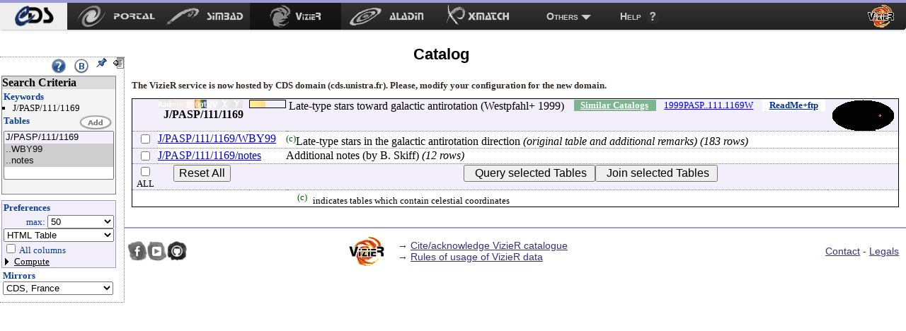

--- FILE ---
content_type: text/css
request_url: http://vizier.cds.unistra.fr/vizier/VizieR/navigbar/naviginfo.css
body_size: 958
content:
html>body #naviginfo input {font-size:small;}

html>body .fixed {
position:fixed;
height:95%;
}
html>body .fixed .areatoscroll{
overflow-y:auto;
height:80%;
}
html>body .navbegin{
overflow-y:auto;
height:100%;
}

.fixed {position:absolute;}
.absolute{position:absolute;}
.withoutmenu{padding-left:0.5em;}

#Vmenuappli {top:5em;width:11em;}

#naviginfo{border:1px dotted grey;border-left:0;min-height:300px;}
#naviginfo .menu img {border:none;cursor:pointer;}

.menuon{left:0}
.menuoff{left:-10em;}
.menuoff #naviginfo{background-image:url(/vizier/VizieR/navigbar/hidebar.png);background-position:right top;background-repeat:y-repeat;}
/*.menuoff #naviginfo{background-color:#f4f4f4}*/

#naviginfo .title{font-weight:bold;margin-bottom:2px;}
#naviginfo .menu{text-align:right;color:black;}
#naviginfo .menu img{vertical-align:top;}
#naviginfo .menu .remote {float:left;font-size:smaller;color:blue;text-decoration:underline;cursor:pointer;}
#naviginfo .data {margin:2px;width:10em;}
#naviginfo .datahidden {/*position:absolute;left:-10em;*/width:10em;margin-left:-3em;}

#naviginfo ul{list-style-type:square;margin:0;padding:0;padding-left:1em;}

#naviginfo .on{background-image:url(/vizier/VizieR/navigbar/on.png);background-position:left center;background-repeat:no-repeat;padding-left:15px;}
#naviginfo .off{background-image:url(/vizier/VizieR/navigbar/off.png);background-position:left center;background-repeat:no-repeat;padding-left:15px;}
#naviginfo .section{border:none;font-size:small;margin-top:0.2em;padding-left:2px;padding-right:2px;}



#naviginfo #navcriteria .aaction{background-color:white;color:grey;border:1px solid grey;margin-bottom:4px;font-weight:bold;padding-left:2px;padding-right:2px;}
#naviginfo #navcriteria .aaction:hover {background-color:grey;color:white;border:1px solid white;cursor:pointer;}

#naviginfo #navcriteria {margin-bottom:0.5em;border:1px solid grey;padding-bottom:2px;}
#naviginfo #navcriteria .portal {font-size:small;}
#naviginfo #navcriteria .newcat{text-decoration:none;cursor:pointer;float:right; padding-bottom:2px;padding-right:2px;}
#naviginfo #navcriteria .newcat img {vertical-align: bottom}
#newcat {font-size:small;}

.result {margin-top:1em;border-top:1px solid grey;}
.result select {width:90%;}
.result select .catname{color:brown; font-style:italic}

#naviginfo #navcat table{margin-top:2px;}
#naviginfo #navoutput{border:1px solid #9c9bd5;}
#naviginfo select {width:100%;}
#naviginfo .section table{font-size:small;width:100%;}
#naviginfo #navoutput .section td{vertical-align:middle;color:#083c91;}
#naviginfo #navoutput .section .outmax {text-align:right;}
#naviginfo #navoutput .section .outmax select{width:60%;}
#naviginfo #navoutput .section input[type=text]{width:8em;background-color:white;color:#083c91;border:1px solid #083c91;font-size:small;}

#naviginfo #navcstout .position{margin:0;padding:0;margin-top:0.5em;}
#naviginfo #navcomput{color:black;}
#naviginfo #navcst {max-height:120px;margin-bottom:0.5em;overflow-y:auto;}

#naviginfo #navmirrors{padding-bottom:0.5em;}
#naviginfo #navcst .note{color:brown;}
#naviginfo #in_digits{}
